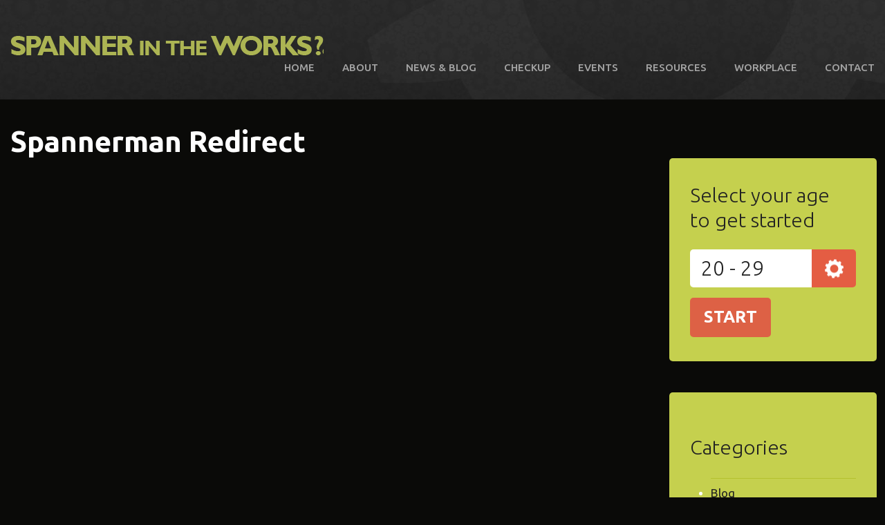

--- FILE ---
content_type: text/html; charset=UTF-8
request_url: https://malehealth.ie/redirect/?age=40&illness=obesity&part=waist&refer=https%3A%2F%2Fskillmarketingzoom.weebly.com%2F
body_size: 10378
content:
<!doctype html>
<html lang="en-GB" class="no-js">
	<head>
		<meta charset="UTF-8">
		<title>Spannerman Redirect | Malehealth.ie : Malehealth.ie</title>

		<link href="//www.google-analytics.com" rel="dns-prefetch">
        <link href="https://malehealth.ie/wp-content/themes/spannerintheworks/img/icons/favicon.ico" rel="shortcut icon">
        <link href="https://malehealth.ie/wp-content/themes/spannerintheworks/img/icons/touch.png" rel="apple-touch-icon-precomposed">
		<link href='https://fonts.googleapis.com/css?family=Ubuntu:400,400italic,500,700,300' rel='stylesheet' type='text/css'>
		<meta http-equiv="X-UA-Compatible" content="IE=edge,chrome=1">
		<meta name="viewport" content="width=device-width, initial-scale=1.0">
		<meta name="description" content="Malehealth.ie aims to set men of all ages on the road to better health by signposting them to a wide range of health information and resources from over 50 leading Irish health organisations.">
		<meta name='robots' content='index, follow, max-image-preview:large, max-snippet:-1, max-video-preview:-1' />
	<style>img:is([sizes="auto" i], [sizes^="auto," i]) { contain-intrinsic-size: 3000px 1500px }</style>
	
	<!-- This site is optimized with the Yoast SEO plugin v22.3 - https://yoast.com/wordpress/plugins/seo/ -->
	<link rel="canonical" href="https://malehealth.ie/redirect/" />
	<meta property="og:locale" content="en_GB" />
	<meta property="og:type" content="article" />
	<meta property="og:title" content="Spannerman Redirect | Malehealth.ie" />
	<meta property="og:url" content="https://malehealth.ie/redirect/" />
	<meta property="og:site_name" content="Malehealth.ie" />
	<meta property="article:modified_time" content="2018-08-20T15:15:09+00:00" />
	<meta name="twitter:card" content="summary_large_image" />
	<script type="application/ld+json" class="yoast-schema-graph">{"@context":"https://schema.org","@graph":[{"@type":"WebPage","@id":"https://malehealth.ie/redirect/","url":"https://malehealth.ie/redirect/","name":"Spannerman Redirect | Malehealth.ie","isPartOf":{"@id":"https://malehealth.ie/#website"},"datePublished":"2018-08-20T14:13:02+00:00","dateModified":"2018-08-20T15:15:09+00:00","breadcrumb":{"@id":"https://malehealth.ie/redirect/#breadcrumb"},"inLanguage":"en-GB","potentialAction":[{"@type":"ReadAction","target":["https://malehealth.ie/redirect/"]}]},{"@type":"BreadcrumbList","@id":"https://malehealth.ie/redirect/#breadcrumb","itemListElement":[{"@type":"ListItem","position":1,"name":"Home","item":"https://malehealth.ie/"},{"@type":"ListItem","position":2,"name":"Spannerman Redirect"}]},{"@type":"WebSite","@id":"https://malehealth.ie/#website","url":"https://malehealth.ie/","name":"Malehealth.ie","description":"Malehealth.ie aims to set men of all ages on the road to better health by signposting them to a wide range of health information and resources from over 50 leading Irish health organisations.","publisher":{"@id":"https://malehealth.ie/#organization"},"potentialAction":[{"@type":"SearchAction","target":{"@type":"EntryPoint","urlTemplate":"https://malehealth.ie/?s={search_term_string}"},"query-input":"required name=search_term_string"}],"inLanguage":"en-GB"},{"@type":"Organization","@id":"https://malehealth.ie/#organization","name":"Irish Men's Shed Association","url":"https://malehealth.ie/","logo":{"@type":"ImageObject","inLanguage":"en-GB","@id":"https://malehealth.ie/#/schema/logo/image/","url":"https://malehealth.ie/wp-content/uploads/2019/12/Male-Health-at-Work.jpg","contentUrl":"https://malehealth.ie/wp-content/uploads/2019/12/Male-Health-at-Work.jpg","width":2048,"height":826,"caption":"Irish Men's Shed Association"},"image":{"@id":"https://malehealth.ie/#/schema/logo/image/"}}]}</script>
	<!-- / Yoast SEO plugin. -->


<link rel="alternate" type="text/calendar" title="Malehealth.ie &raquo; iCal Feed" href="https://malehealth.ie/events/?ical=1" />
		<!-- This site uses the Google Analytics by ExactMetrics plugin v7.25.0 - Using Analytics tracking - https://www.exactmetrics.com/ -->
		<!-- Note: ExactMetrics is not currently configured on this site. The site owner needs to authenticate with Google Analytics in the ExactMetrics settings panel. -->
					<!-- No tracking code set -->
				<!-- / Google Analytics by ExactMetrics -->
		<script type="text/javascript">
/* <![CDATA[ */
window._wpemojiSettings = {"baseUrl":"https:\/\/s.w.org\/images\/core\/emoji\/16.0.1\/72x72\/","ext":".png","svgUrl":"https:\/\/s.w.org\/images\/core\/emoji\/16.0.1\/svg\/","svgExt":".svg","source":{"concatemoji":"https:\/\/malehealth.ie\/wp-includes\/js\/wp-emoji-release.min.js?ver=6.8.3"}};
/*! This file is auto-generated */
!function(s,n){var o,i,e;function c(e){try{var t={supportTests:e,timestamp:(new Date).valueOf()};sessionStorage.setItem(o,JSON.stringify(t))}catch(e){}}function p(e,t,n){e.clearRect(0,0,e.canvas.width,e.canvas.height),e.fillText(t,0,0);var t=new Uint32Array(e.getImageData(0,0,e.canvas.width,e.canvas.height).data),a=(e.clearRect(0,0,e.canvas.width,e.canvas.height),e.fillText(n,0,0),new Uint32Array(e.getImageData(0,0,e.canvas.width,e.canvas.height).data));return t.every(function(e,t){return e===a[t]})}function u(e,t){e.clearRect(0,0,e.canvas.width,e.canvas.height),e.fillText(t,0,0);for(var n=e.getImageData(16,16,1,1),a=0;a<n.data.length;a++)if(0!==n.data[a])return!1;return!0}function f(e,t,n,a){switch(t){case"flag":return n(e,"\ud83c\udff3\ufe0f\u200d\u26a7\ufe0f","\ud83c\udff3\ufe0f\u200b\u26a7\ufe0f")?!1:!n(e,"\ud83c\udde8\ud83c\uddf6","\ud83c\udde8\u200b\ud83c\uddf6")&&!n(e,"\ud83c\udff4\udb40\udc67\udb40\udc62\udb40\udc65\udb40\udc6e\udb40\udc67\udb40\udc7f","\ud83c\udff4\u200b\udb40\udc67\u200b\udb40\udc62\u200b\udb40\udc65\u200b\udb40\udc6e\u200b\udb40\udc67\u200b\udb40\udc7f");case"emoji":return!a(e,"\ud83e\udedf")}return!1}function g(e,t,n,a){var r="undefined"!=typeof WorkerGlobalScope&&self instanceof WorkerGlobalScope?new OffscreenCanvas(300,150):s.createElement("canvas"),o=r.getContext("2d",{willReadFrequently:!0}),i=(o.textBaseline="top",o.font="600 32px Arial",{});return e.forEach(function(e){i[e]=t(o,e,n,a)}),i}function t(e){var t=s.createElement("script");t.src=e,t.defer=!0,s.head.appendChild(t)}"undefined"!=typeof Promise&&(o="wpEmojiSettingsSupports",i=["flag","emoji"],n.supports={everything:!0,everythingExceptFlag:!0},e=new Promise(function(e){s.addEventListener("DOMContentLoaded",e,{once:!0})}),new Promise(function(t){var n=function(){try{var e=JSON.parse(sessionStorage.getItem(o));if("object"==typeof e&&"number"==typeof e.timestamp&&(new Date).valueOf()<e.timestamp+604800&&"object"==typeof e.supportTests)return e.supportTests}catch(e){}return null}();if(!n){if("undefined"!=typeof Worker&&"undefined"!=typeof OffscreenCanvas&&"undefined"!=typeof URL&&URL.createObjectURL&&"undefined"!=typeof Blob)try{var e="postMessage("+g.toString()+"("+[JSON.stringify(i),f.toString(),p.toString(),u.toString()].join(",")+"));",a=new Blob([e],{type:"text/javascript"}),r=new Worker(URL.createObjectURL(a),{name:"wpTestEmojiSupports"});return void(r.onmessage=function(e){c(n=e.data),r.terminate(),t(n)})}catch(e){}c(n=g(i,f,p,u))}t(n)}).then(function(e){for(var t in e)n.supports[t]=e[t],n.supports.everything=n.supports.everything&&n.supports[t],"flag"!==t&&(n.supports.everythingExceptFlag=n.supports.everythingExceptFlag&&n.supports[t]);n.supports.everythingExceptFlag=n.supports.everythingExceptFlag&&!n.supports.flag,n.DOMReady=!1,n.readyCallback=function(){n.DOMReady=!0}}).then(function(){return e}).then(function(){var e;n.supports.everything||(n.readyCallback(),(e=n.source||{}).concatemoji?t(e.concatemoji):e.wpemoji&&e.twemoji&&(t(e.twemoji),t(e.wpemoji)))}))}((window,document),window._wpemojiSettings);
/* ]]> */
</script>
<style id='wp-emoji-styles-inline-css' type='text/css'>

	img.wp-smiley, img.emoji {
		display: inline !important;
		border: none !important;
		box-shadow: none !important;
		height: 1em !important;
		width: 1em !important;
		margin: 0 0.07em !important;
		vertical-align: -0.1em !important;
		background: none !important;
		padding: 0 !important;
	}
</style>
<link rel='stylesheet' id='wp-block-library-css' href='https://malehealth.ie/wp-includes/css/dist/block-library/style.min.css?ver=6.8.3' media='all' />
<style id='classic-theme-styles-inline-css' type='text/css'>
/*! This file is auto-generated */
.wp-block-button__link{color:#fff;background-color:#32373c;border-radius:9999px;box-shadow:none;text-decoration:none;padding:calc(.667em + 2px) calc(1.333em + 2px);font-size:1.125em}.wp-block-file__button{background:#32373c;color:#fff;text-decoration:none}
</style>
<style id='global-styles-inline-css' type='text/css'>
:root{--wp--preset--aspect-ratio--square: 1;--wp--preset--aspect-ratio--4-3: 4/3;--wp--preset--aspect-ratio--3-4: 3/4;--wp--preset--aspect-ratio--3-2: 3/2;--wp--preset--aspect-ratio--2-3: 2/3;--wp--preset--aspect-ratio--16-9: 16/9;--wp--preset--aspect-ratio--9-16: 9/16;--wp--preset--color--black: #000000;--wp--preset--color--cyan-bluish-gray: #abb8c3;--wp--preset--color--white: #ffffff;--wp--preset--color--pale-pink: #f78da7;--wp--preset--color--vivid-red: #cf2e2e;--wp--preset--color--luminous-vivid-orange: #ff6900;--wp--preset--color--luminous-vivid-amber: #fcb900;--wp--preset--color--light-green-cyan: #7bdcb5;--wp--preset--color--vivid-green-cyan: #00d084;--wp--preset--color--pale-cyan-blue: #8ed1fc;--wp--preset--color--vivid-cyan-blue: #0693e3;--wp--preset--color--vivid-purple: #9b51e0;--wp--preset--gradient--vivid-cyan-blue-to-vivid-purple: linear-gradient(135deg,rgba(6,147,227,1) 0%,rgb(155,81,224) 100%);--wp--preset--gradient--light-green-cyan-to-vivid-green-cyan: linear-gradient(135deg,rgb(122,220,180) 0%,rgb(0,208,130) 100%);--wp--preset--gradient--luminous-vivid-amber-to-luminous-vivid-orange: linear-gradient(135deg,rgba(252,185,0,1) 0%,rgba(255,105,0,1) 100%);--wp--preset--gradient--luminous-vivid-orange-to-vivid-red: linear-gradient(135deg,rgba(255,105,0,1) 0%,rgb(207,46,46) 100%);--wp--preset--gradient--very-light-gray-to-cyan-bluish-gray: linear-gradient(135deg,rgb(238,238,238) 0%,rgb(169,184,195) 100%);--wp--preset--gradient--cool-to-warm-spectrum: linear-gradient(135deg,rgb(74,234,220) 0%,rgb(151,120,209) 20%,rgb(207,42,186) 40%,rgb(238,44,130) 60%,rgb(251,105,98) 80%,rgb(254,248,76) 100%);--wp--preset--gradient--blush-light-purple: linear-gradient(135deg,rgb(255,206,236) 0%,rgb(152,150,240) 100%);--wp--preset--gradient--blush-bordeaux: linear-gradient(135deg,rgb(254,205,165) 0%,rgb(254,45,45) 50%,rgb(107,0,62) 100%);--wp--preset--gradient--luminous-dusk: linear-gradient(135deg,rgb(255,203,112) 0%,rgb(199,81,192) 50%,rgb(65,88,208) 100%);--wp--preset--gradient--pale-ocean: linear-gradient(135deg,rgb(255,245,203) 0%,rgb(182,227,212) 50%,rgb(51,167,181) 100%);--wp--preset--gradient--electric-grass: linear-gradient(135deg,rgb(202,248,128) 0%,rgb(113,206,126) 100%);--wp--preset--gradient--midnight: linear-gradient(135deg,rgb(2,3,129) 0%,rgb(40,116,252) 100%);--wp--preset--font-size--small: 13px;--wp--preset--font-size--medium: 20px;--wp--preset--font-size--large: 36px;--wp--preset--font-size--x-large: 42px;--wp--preset--spacing--20: 0.44rem;--wp--preset--spacing--30: 0.67rem;--wp--preset--spacing--40: 1rem;--wp--preset--spacing--50: 1.5rem;--wp--preset--spacing--60: 2.25rem;--wp--preset--spacing--70: 3.38rem;--wp--preset--spacing--80: 5.06rem;--wp--preset--shadow--natural: 6px 6px 9px rgba(0, 0, 0, 0.2);--wp--preset--shadow--deep: 12px 12px 50px rgba(0, 0, 0, 0.4);--wp--preset--shadow--sharp: 6px 6px 0px rgba(0, 0, 0, 0.2);--wp--preset--shadow--outlined: 6px 6px 0px -3px rgba(255, 255, 255, 1), 6px 6px rgba(0, 0, 0, 1);--wp--preset--shadow--crisp: 6px 6px 0px rgba(0, 0, 0, 1);}:where(.is-layout-flex){gap: 0.5em;}:where(.is-layout-grid){gap: 0.5em;}body .is-layout-flex{display: flex;}.is-layout-flex{flex-wrap: wrap;align-items: center;}.is-layout-flex > :is(*, div){margin: 0;}body .is-layout-grid{display: grid;}.is-layout-grid > :is(*, div){margin: 0;}:where(.wp-block-columns.is-layout-flex){gap: 2em;}:where(.wp-block-columns.is-layout-grid){gap: 2em;}:where(.wp-block-post-template.is-layout-flex){gap: 1.25em;}:where(.wp-block-post-template.is-layout-grid){gap: 1.25em;}.has-black-color{color: var(--wp--preset--color--black) !important;}.has-cyan-bluish-gray-color{color: var(--wp--preset--color--cyan-bluish-gray) !important;}.has-white-color{color: var(--wp--preset--color--white) !important;}.has-pale-pink-color{color: var(--wp--preset--color--pale-pink) !important;}.has-vivid-red-color{color: var(--wp--preset--color--vivid-red) !important;}.has-luminous-vivid-orange-color{color: var(--wp--preset--color--luminous-vivid-orange) !important;}.has-luminous-vivid-amber-color{color: var(--wp--preset--color--luminous-vivid-amber) !important;}.has-light-green-cyan-color{color: var(--wp--preset--color--light-green-cyan) !important;}.has-vivid-green-cyan-color{color: var(--wp--preset--color--vivid-green-cyan) !important;}.has-pale-cyan-blue-color{color: var(--wp--preset--color--pale-cyan-blue) !important;}.has-vivid-cyan-blue-color{color: var(--wp--preset--color--vivid-cyan-blue) !important;}.has-vivid-purple-color{color: var(--wp--preset--color--vivid-purple) !important;}.has-black-background-color{background-color: var(--wp--preset--color--black) !important;}.has-cyan-bluish-gray-background-color{background-color: var(--wp--preset--color--cyan-bluish-gray) !important;}.has-white-background-color{background-color: var(--wp--preset--color--white) !important;}.has-pale-pink-background-color{background-color: var(--wp--preset--color--pale-pink) !important;}.has-vivid-red-background-color{background-color: var(--wp--preset--color--vivid-red) !important;}.has-luminous-vivid-orange-background-color{background-color: var(--wp--preset--color--luminous-vivid-orange) !important;}.has-luminous-vivid-amber-background-color{background-color: var(--wp--preset--color--luminous-vivid-amber) !important;}.has-light-green-cyan-background-color{background-color: var(--wp--preset--color--light-green-cyan) !important;}.has-vivid-green-cyan-background-color{background-color: var(--wp--preset--color--vivid-green-cyan) !important;}.has-pale-cyan-blue-background-color{background-color: var(--wp--preset--color--pale-cyan-blue) !important;}.has-vivid-cyan-blue-background-color{background-color: var(--wp--preset--color--vivid-cyan-blue) !important;}.has-vivid-purple-background-color{background-color: var(--wp--preset--color--vivid-purple) !important;}.has-black-border-color{border-color: var(--wp--preset--color--black) !important;}.has-cyan-bluish-gray-border-color{border-color: var(--wp--preset--color--cyan-bluish-gray) !important;}.has-white-border-color{border-color: var(--wp--preset--color--white) !important;}.has-pale-pink-border-color{border-color: var(--wp--preset--color--pale-pink) !important;}.has-vivid-red-border-color{border-color: var(--wp--preset--color--vivid-red) !important;}.has-luminous-vivid-orange-border-color{border-color: var(--wp--preset--color--luminous-vivid-orange) !important;}.has-luminous-vivid-amber-border-color{border-color: var(--wp--preset--color--luminous-vivid-amber) !important;}.has-light-green-cyan-border-color{border-color: var(--wp--preset--color--light-green-cyan) !important;}.has-vivid-green-cyan-border-color{border-color: var(--wp--preset--color--vivid-green-cyan) !important;}.has-pale-cyan-blue-border-color{border-color: var(--wp--preset--color--pale-cyan-blue) !important;}.has-vivid-cyan-blue-border-color{border-color: var(--wp--preset--color--vivid-cyan-blue) !important;}.has-vivid-purple-border-color{border-color: var(--wp--preset--color--vivid-purple) !important;}.has-vivid-cyan-blue-to-vivid-purple-gradient-background{background: var(--wp--preset--gradient--vivid-cyan-blue-to-vivid-purple) !important;}.has-light-green-cyan-to-vivid-green-cyan-gradient-background{background: var(--wp--preset--gradient--light-green-cyan-to-vivid-green-cyan) !important;}.has-luminous-vivid-amber-to-luminous-vivid-orange-gradient-background{background: var(--wp--preset--gradient--luminous-vivid-amber-to-luminous-vivid-orange) !important;}.has-luminous-vivid-orange-to-vivid-red-gradient-background{background: var(--wp--preset--gradient--luminous-vivid-orange-to-vivid-red) !important;}.has-very-light-gray-to-cyan-bluish-gray-gradient-background{background: var(--wp--preset--gradient--very-light-gray-to-cyan-bluish-gray) !important;}.has-cool-to-warm-spectrum-gradient-background{background: var(--wp--preset--gradient--cool-to-warm-spectrum) !important;}.has-blush-light-purple-gradient-background{background: var(--wp--preset--gradient--blush-light-purple) !important;}.has-blush-bordeaux-gradient-background{background: var(--wp--preset--gradient--blush-bordeaux) !important;}.has-luminous-dusk-gradient-background{background: var(--wp--preset--gradient--luminous-dusk) !important;}.has-pale-ocean-gradient-background{background: var(--wp--preset--gradient--pale-ocean) !important;}.has-electric-grass-gradient-background{background: var(--wp--preset--gradient--electric-grass) !important;}.has-midnight-gradient-background{background: var(--wp--preset--gradient--midnight) !important;}.has-small-font-size{font-size: var(--wp--preset--font-size--small) !important;}.has-medium-font-size{font-size: var(--wp--preset--font-size--medium) !important;}.has-large-font-size{font-size: var(--wp--preset--font-size--large) !important;}.has-x-large-font-size{font-size: var(--wp--preset--font-size--x-large) !important;}
:where(.wp-block-post-template.is-layout-flex){gap: 1.25em;}:where(.wp-block-post-template.is-layout-grid){gap: 1.25em;}
:where(.wp-block-columns.is-layout-flex){gap: 2em;}:where(.wp-block-columns.is-layout-grid){gap: 2em;}
:root :where(.wp-block-pullquote){font-size: 1.5em;line-height: 1.6;}
</style>
<link rel='stylesheet' id='sman_frontend_css-css' href='https://malehealth.ie/wp-content/plugins/spannerman/assets/css/spannerman-frontend.css?ver=6.8.3' media='all' />
<link rel='stylesheet' id='vcblogandnews-fonts-css' href='https://malehealth.ie/wp-content/plugins/vcblogandnews/assets/css/fonts.css?ver=6.8.3' media='all' />
<link rel='stylesheet' id='vcblogandnews-bootstrap-css' href='https://malehealth.ie/wp-content/plugins/vcblogandnews/assets/css/bootstrap.css?ver=6.8.3' media='all' />
<link rel='stylesheet' id='vcblogandnews-style-css' href='https://malehealth.ie/wp-content/plugins/vcblogandnews/assets/css/style.css?ver=6.8.3' media='all' />
<link rel='stylesheet' id='vcblogandnews-style-blog-css' href='https://malehealth.ie/wp-content/plugins/vcblogandnews/assets/css/style_blog.css?ver=6.8.3' media='all' />
<link rel='stylesheet' id='vcblogandnews-animations-css' href='https://malehealth.ie/wp-content/plugins/vcblogandnews/assets/css/animations.min.css?ver=6.8.3' media='all' />
<link rel='stylesheet' id='vcblogandnews-style-news-css' href='https://malehealth.ie/wp-content/plugins/vcblogandnews/assets/css/style_news.css?ver=6.8.3' media='all' />
<link rel='stylesheet' id='vcblogandnews-style-news-v2-css' href='https://malehealth.ie/wp-content/plugins/vcblogandnews/assets/css/style_news_v2.css?ver=6.8.3' media='all' />
<link rel='stylesheet' id='custom-css' href='https://malehealth.ie/wp-content/themes/spannerintheworks/less/global.css?ver=6.8.3' media='all' />
<link rel='stylesheet' id='the-grid-css' href='https://malehealth.ie/wp-content/plugins/the-grid/frontend/assets/css/the-grid.min.css?ver=2.7.3' media='all' />
<style id='the-grid-inline-css' type='text/css'>
.tolb-holder{background:rgba(0,0,0,0.8)}.tolb-holder .tolb-close,.tolb-holder .tolb-title,.tolb-holder .tolb-counter,.tolb-holder .tolb-next i,.tolb-holder .tolb-prev i{color:#ffffff}.tolb-holder .tolb-load{border-color:rgba(255,255,255,0.2);border-left:3px solid #ffffff}
.to-heart-icon,.to-heart-icon svg,.to-post-like,.to-post-like .to-like-count{position:relative;display:inline-block}.to-post-like{width:auto;cursor:pointer;font-weight:400}.to-heart-icon{float:left;margin:0 4px 0 0}.to-heart-icon svg{overflow:visible;width:15px;height:14px}.to-heart-icon g{-webkit-transform:scale(1);transform:scale(1)}.to-heart-icon path{-webkit-transform:scale(1);transform:scale(1);transition:fill .4s ease,stroke .4s ease}.no-liked .to-heart-icon path{fill:#999;stroke:#999}.empty-heart .to-heart-icon path{fill:transparent!important;stroke:#999}.liked .to-heart-icon path,.to-heart-icon svg:hover path{fill:#ff6863!important;stroke:#ff6863!important}@keyframes heartBeat{0%{transform:scale(1)}20%{transform:scale(.8)}30%{transform:scale(.95)}45%{transform:scale(.75)}50%{transform:scale(.85)}100%{transform:scale(.9)}}@-webkit-keyframes heartBeat{0%,100%,50%{-webkit-transform:scale(1)}20%{-webkit-transform:scale(.8)}30%{-webkit-transform:scale(.95)}45%{-webkit-transform:scale(.75)}}.heart-pulse g{-webkit-animation-name:heartBeat;animation-name:heartBeat;-webkit-animation-duration:1s;animation-duration:1s;-webkit-animation-iteration-count:infinite;animation-iteration-count:infinite;-webkit-transform-origin:50% 50%;transform-origin:50% 50%}.to-post-like a{color:inherit!important;fill:inherit!important;stroke:inherit!important}
</style>
<style id='imh-6310-head-css-inline-css' type='text/css'>
.imh-6310-point-icons{display: none}
</style>
<link rel='stylesheet' id='normalize-css' href='https://malehealth.ie/wp-content/themes/spannerintheworks/normalize.css?ver=1.0' media='all' />
<link rel='stylesheet' id='html5blank-css' href='https://malehealth.ie/wp-content/themes/spannerintheworks/css/style.min.css?ver=1.0' media='all' />
<script type="text/javascript" src="https://malehealth.ie/wp-content/themes/spannerintheworks/js/lib/conditionizr-4.3.0.min.js?ver=4.3.0" id="conditionizr-js"></script>
<script type="text/javascript" src="https://malehealth.ie/wp-content/themes/spannerintheworks/js/lib/modernizr-2.7.1.min.js?ver=2.7.1" id="modernizr-js"></script>
<script type="text/javascript" src="https://malehealth.ie/wp-includes/js/jquery/jquery.min.js?ver=3.7.1" id="jquery-core-js"></script>
<script type="text/javascript" src="https://malehealth.ie/wp-includes/js/jquery/jquery-migrate.min.js?ver=3.4.1" id="jquery-migrate-js"></script>
<script type="text/javascript" src="https://malehealth.ie/wp-content/themes/spannerintheworks/js/scripts.js?ver=1.0.0" id="html5blankscripts-js"></script>
<script type="text/javascript" src="https://malehealth.ie/wp-content/themes/spannerintheworks/js/fancybox/source/jquery.fancybox.pack.js?ver=2.1.5" id="fancybox-js"></script>
<script type="text/javascript" src="https://malehealth.ie/wp-content/plugins/spannerman/assets/js/spannerman-frontend.js?ver=6.8.3" id="sman_frontend_js-js"></script>
<script type="text/javascript" src="https://malehealth.ie/wp-content/plugins/vcblogandnews/assets/js/vcblogandnews.js?ver=6.8.3" id="vcblogandnews-js-js"></script>
<script type="text/javascript" src="https://malehealth.ie/wp-content/plugins/vcblogandnews/assets/js/appear.min.js?ver=6.8.3" id="vcblogandnews-appear-js"></script>
<script type="text/javascript" src="https://malehealth.ie/wp-content/plugins/vcblogandnews/assets/js/animations.min.js?ver=6.8.3" id="vcblogandnews-js-animations-js"></script>
<script></script><link rel="https://api.w.org/" href="https://malehealth.ie/wp-json/" /><link rel="alternate" title="JSON" type="application/json" href="https://malehealth.ie/wp-json/wp/v2/pages/1165" /><link rel="alternate" title="oEmbed (JSON)" type="application/json+oembed" href="https://malehealth.ie/wp-json/oembed/1.0/embed?url=https%3A%2F%2Fmalehealth.ie%2Fredirect%2F" />
<link rel="alternate" title="oEmbed (XML)" type="text/xml+oembed" href="https://malehealth.ie/wp-json/oembed/1.0/embed?url=https%3A%2F%2Fmalehealth.ie%2Fredirect%2F&#038;format=xml" />
<meta name="generator" content="Site Kit by Google 1.123.0" /><meta name="tec-api-version" content="v1"><meta name="tec-api-origin" content="https://malehealth.ie"><link rel="alternate" href="https://malehealth.ie/wp-json/tribe/events/v1/" /><meta name="generator" content="Powered by WPBakery Page Builder - drag and drop page builder for WordPress."/>
<link rel="icon" href="https://malehealth.ie/wp-content/uploads/2017/07/cropped-spanner-32x32.png" sizes="32x32" />
<link rel="icon" href="https://malehealth.ie/wp-content/uploads/2017/07/cropped-spanner-192x192.png" sizes="192x192" />
<link rel="apple-touch-icon" href="https://malehealth.ie/wp-content/uploads/2017/07/cropped-spanner-180x180.png" />
<meta name="msapplication-TileImage" content="https://malehealth.ie/wp-content/uploads/2017/07/cropped-spanner-270x270.png" />
<script type="text/javascript">typeof jQuery!='undefined'&&jQuery(document).ready(function(a){jQuery('a').on('click',function(h){var c=jQuery(this);var d=!0;var b=c.attr('href')!==void 0?c.attr('href'):'';var e=b.replace(/^https?\:\/\//i,'').replace('www.','').split('/')[0];var f=document.domain.replace('www.','');var g=c.attr('target')!==void 0?c.attr('target'):'';if(!b.match(/^javascript:/i)){var a=[];if(a.value=0,a.non_i=!1,b.match(/^https?\:/i)&&e!==f?(a.category='external',a.action='click',a.label=b.replace(/^https?\:\/\//i,''),a.non_i=!0,a.loc=b):d=!1,d)return window._gat?_gaq.push(['_trackEvent',a.category.toLowerCase(),a.action.toLowerCase(),a.label.toLowerCase(),a.value,a.non_i]):ga('send','event',a.category.toLowerCase(),a.action.toLowerCase(),a.label.toLowerCase(),a.value),g=='_blank'?window.open(a.loc):setTimeout(function(){window.location.href=a.loc;},400),window.console&&window.console.log&&console.log('Outbound: '+a.label),!1;}});});</script><noscript><style> .wpb_animate_when_almost_visible { opacity: 1; }</style></noscript>		<link href="https://malehealth.ie/wp-content/themes/spannerintheworks/js/fancybox/source/jquery.fancybox.css" rel="stylesheet" type="text/css"/>
		<link href="https://malehealth.ie/wp-content/themes/spannerintheworks/style.css" rel="stylesheet" type="text/css"/>
		
		
		<script>
        // conditionizr.com
        // configure environment tests
        conditionizr.config({
            assets: 'https://malehealth.ie/wp-content/themes/spannerintheworks',
            tests: {}
        });
        </script>

		<!-- Hotjar Tracking Code for http://malehealth.ie/ -->
		<script>
			(function(h,o,t,j,a,r){
				h.hj=h.hj||function(){(h.hj.q=h.hj.q||[]).push(arguments)};
				h._hjSettings={hjid:797908,hjsv:6};
				a=o.getElementsByTagName('head')[0];
				r=o.createElement('script');r.async=1;
				r.src=t+h._hjSettings.hjid+j+h._hjSettings.hjsv;
				a.appendChild(r);
			})(window,document,'https://static.hotjar.com/c/hotjar-','.js?sv=');
		</script>

	</head>
	<body class="redirect wpb-js-composer js-comp-ver-7.5 vc_responsive">

		
		<!-- primary header -->
		<div class="wrapper">
			<header class="site-header">
				<a href="https://malehealth.ie" class="logo">Spanner in the Works?</a>
				<div class="primary-menu">
					<ul><li id="menu-item-37" class="menu-item menu-item-type-custom menu-item-object-custom menu-item-37"><a href="/">Home</a></li>
<li id="menu-item-45" class="menu-item menu-item-type-post_type menu-item-object-page menu-item-45"><a href="https://malehealth.ie/about/">About</a></li>
<li id="menu-item-3139" class="menu-item menu-item-type-custom menu-item-object-custom menu-item-3139"><a href="https://malehealth.ie/blog/">News &#038; Blog</a></li>
<li id="menu-item-43" class="menu-item menu-item-type-post_type menu-item-object-page menu-item-43"><a href="https://malehealth.ie/checkup/">Checkup</a></li>
<li id="menu-item-523" class="menu-item menu-item-type-custom menu-item-object-custom menu-item-523"><a href="https://malehealth.ie/events/">Events</a></li>
<li id="menu-item-41" class="menu-item menu-item-type-post_type menu-item-object-page menu-item-41"><a href="https://malehealth.ie/resources/">RESOURCES</a></li>
<li id="menu-item-2076" class="menu-item menu-item-type-post_type menu-item-object-page menu-item-2076"><a href="https://malehealth.ie/workplace/">Workplace</a></li>
<li id="menu-item-39" class="menu-item menu-item-type-post_type menu-item-object-page menu-item-39"><a href="https://malehealth.ie/contact/">Contact</a></li>
</ul>				</div>
				<div class="mobile-menu">
					<div class="hamburger-menu"><span class="hamburger-icon"></span>Menu</div>
					<ul><li class="menu-item menu-item-type-custom menu-item-object-custom menu-item-37"><a href="/">Home</a></li>
<li class="menu-item menu-item-type-post_type menu-item-object-page menu-item-45"><a href="https://malehealth.ie/about/">About</a></li>
<li class="menu-item menu-item-type-custom menu-item-object-custom menu-item-3139"><a href="https://malehealth.ie/blog/">News &#038; Blog</a></li>
<li class="menu-item menu-item-type-post_type menu-item-object-page menu-item-43"><a href="https://malehealth.ie/checkup/">Checkup</a></li>
<li class="menu-item menu-item-type-custom menu-item-object-custom menu-item-523"><a href="https://malehealth.ie/events/">Events</a></li>
<li class="menu-item menu-item-type-post_type menu-item-object-page menu-item-41"><a href="https://malehealth.ie/resources/">RESOURCES</a></li>
<li class="menu-item menu-item-type-post_type menu-item-object-page menu-item-2076"><a href="https://malehealth.ie/workplace/">Workplace</a></li>
<li class="menu-item menu-item-type-post_type menu-item-object-page menu-item-39"><a href="https://malehealth.ie/contact/">Contact</a></li>
</ul>				</div>
			</header>
		</div><div class="inner-banner"><!-- I'm Empty! --></div>


<main role="main" class='wrapper inner-content row'>
	<!-- section -->
	<div class='col-3-4'>
		<section>

			<h1>Spannerman Redirect</h1>

			
					<!-- article -->
					<article id="post-1165" class="post-1165 page type-page status-publish hentry">

						
						<div class="comments">
	


</div>

						<br class="clear">

						
					</article>
					<!-- /article -->

				
			
		</section>
		<!-- /section -->
	</div>
	<div class='col-1-4'>
		<div class="sidebar-widget">
			<form name="age-form" class="age-form" method="get" action="/spannermen">
			<h3>Select your age to get started</h3>
				<select name="age">
					<option value="20">20 - 29</option>
					<option value="30">30 - 39</option>
					<option value="40">40 - 49</option>
					<option value="50">50 - 59</option>
					<option value="60">60 - 69</option>
					<option value="70">70 and over</option>
				</select>
				<button type="submit">Start</button>
			</form>
		</div>
		<!-- sidebar -->
<aside class="sidebar" role="complementary">

	
	<div class="sidebar-widget">
		<div id="categories-2" class="widget_categories"><h3>Categories</h3>
			<ul>
					<li class="cat-item cat-item-16"><a href="https://malehealth.ie/category/blog-posts/">Blog</a>
</li>
	<li class="cat-item cat-item-45"><a href="https://malehealth.ie/category/cancer-awareness/">Cancer Awareness</a>
</li>
	<li class="cat-item cat-item-160"><a href="https://malehealth.ie/category/dementia/">Dementia</a>
</li>
	<li class="cat-item cat-item-145"><a href="https://malehealth.ie/category/get-active/">Get Active</a>
</li>
	<li class="cat-item cat-item-32"><a href="https://malehealth.ie/category/health-check/">Health Check</a>
</li>
	<li class="cat-item cat-item-18"><a href="https://malehealth.ie/category/healthy-eating/">Healthy Eating</a>
</li>
	<li class="cat-item cat-item-93"><a href="https://malehealth.ie/category/heart-health/">Heart Health</a>
</li>
	<li class="cat-item cat-item-92"><a href="https://malehealth.ie/category/mens-health/">Men&#039;s Health</a>
</li>
	<li class="cat-item cat-item-19"><a href="https://malehealth.ie/category/mental-health/">Mental Health</a>
</li>
	<li class="cat-item cat-item-111"><a href="https://malehealth.ie/category/news/">News</a>
</li>
	<li class="cat-item cat-item-20"><a href="https://malehealth.ie/category/well-being/">Wellbeing</a>
</li>
			</ul>

			</div><div id="archives-2" class="widget_archive"><h3>Archives</h3>
			<ul>
					<li><a href='https://malehealth.ie/2023/03/'>March 2023</a></li>
	<li><a href='https://malehealth.ie/2022/11/'>November 2022</a></li>
	<li><a href='https://malehealth.ie/2021/11/'>November 2021</a></li>
	<li><a href='https://malehealth.ie/2021/06/'>June 2021</a></li>
	<li><a href='https://malehealth.ie/2020/10/'>October 2020</a></li>
	<li><a href='https://malehealth.ie/2020/09/'>September 2020</a></li>
	<li><a href='https://malehealth.ie/2020/08/'>August 2020</a></li>
	<li><a href='https://malehealth.ie/2020/06/'>June 2020</a></li>
	<li><a href='https://malehealth.ie/2020/05/'>May 2020</a></li>
	<li><a href='https://malehealth.ie/2020/04/'>April 2020</a></li>
	<li><a href='https://malehealth.ie/2020/03/'>March 2020</a></li>
	<li><a href='https://malehealth.ie/2020/02/'>February 2020</a></li>
	<li><a href='https://malehealth.ie/2020/01/'>January 2020</a></li>
	<li><a href='https://malehealth.ie/2019/10/'>October 2019</a></li>
	<li><a href='https://malehealth.ie/2019/09/'>September 2019</a></li>
	<li><a href='https://malehealth.ie/2019/08/'>August 2019</a></li>
	<li><a href='https://malehealth.ie/2019/07/'>July 2019</a></li>
	<li><a href='https://malehealth.ie/2019/06/'>June 2019</a></li>
	<li><a href='https://malehealth.ie/2019/05/'>May 2019</a></li>
	<li><a href='https://malehealth.ie/2019/04/'>April 2019</a></li>
	<li><a href='https://malehealth.ie/2019/03/'>March 2019</a></li>
	<li><a href='https://malehealth.ie/2018/12/'>December 2018</a></li>
	<li><a href='https://malehealth.ie/2018/11/'>November 2018</a></li>
	<li><a href='https://malehealth.ie/2018/10/'>October 2018</a></li>
	<li><a href='https://malehealth.ie/2018/08/'>August 2018</a></li>
	<li><a href='https://malehealth.ie/2018/01/'>January 2018</a></li>
	<li><a href='https://malehealth.ie/2017/12/'>December 2017</a></li>
	<li><a href='https://malehealth.ie/2017/11/'>November 2017</a></li>
	<li><a href='https://malehealth.ie/2017/10/'>October 2017</a></li>
	<li><a href='https://malehealth.ie/2017/09/'>September 2017</a></li>
	<li><a href='https://malehealth.ie/2017/08/'>August 2017</a></li>
			</ul>

			</div><div id="text-2" class="widget_text">			<div class="textwidget"><a href="/checkup"><img src="https://malehealth.ie/wp-content/uploads/2015/10/sidebar.jpg" class="rounded-btn"/></a></div>
		</div>	</div>


</aside>
<!-- /sidebar -->
	</div>
</main>

<footer>
			<div class="wrapper">
				<p class="get-in-touch-text">
					<span class="get-in-touch">Get in touch</span>
					<span class="email-link">Email: <a href="mailto:wellbeing@menssheds.ie">wellbeing@menssheds.ie</a></span>
				</p>
				
				<img class="logo-footer" src="https://malehealth.ie/wp-content/themes/spannerintheworks/images/spanner-in-the-works-footer-logo.png" alt="Spanner in the works?" />
			</div>
			
			<div class="bottom-bar">
				<div class="wrapper">
				<a href="http://www.menssheds.ie" target="_blank"> 	<img class="logo-footer" style="float:left" src="https://malehealth.ie/wp-content/themes/spannerintheworks/images/imsa-logo-120.png" alt="IMSA Logo" /></a>
					<a href="http://www.hse.ie" target="_blank"> <img class="logo-footer" style="float:left" src="https://malehealth.ie/wp-content/themes/spannerintheworks/images/hse-logo400.png" alt="Health Service Executive" /></a>
						<a href="http://healthyireland.ie" target="_blank"> <img class="logo-footer" style="float:left" src="https://malehealth.ie/wp-content/themes/spannerintheworks/images/hi-logo110.png" alt="Healthy Ireland" /></a>
					
				</div>
			</div>
			
			<div class="bottom-bar">			
				<div class="wrapper">
				<a href="http://mensshed.org/" target="_blank"> <img class="logo-footer" src="https://malehealth.ie/wp-content/themes/spannerintheworks/images/au-msa-logo260.png" alt="Australian Men's Sheds Association" />
				<p style="color:#363636;">Spanner in the Works is a registered trademark of the Australian Men's Sheds Association</p>
				</div>
			</div>
			<div class="bottom-bar">
				<div class="wrapper">
<!--					<div class='bottom-menu'>
											</div>-->
					<ul class="bottom-menu">
						<li>&copy; 2015 Spanner in the Works.</li>
						<li><a href="/disclaimer">Disclaimer.</a></li>
						<li><a href="/privacy-policy">Privacy Policy.</a></li>
					</ul>
					<a href="http://rb.com.au" class="redback-logo" target="_blank" title="Web Design Newcastle - Redback Solutions">Web Design Newcastle - Redback Solutions</a>
				</div>
			</div>
</footer>

		<script type="speculationrules">
{"prefetch":[{"source":"document","where":{"and":[{"href_matches":"\/*"},{"not":{"href_matches":["\/wp-*.php","\/wp-admin\/*","\/wp-content\/uploads\/*","\/wp-content\/*","\/wp-content\/plugins\/*","\/wp-content\/themes\/spannerintheworks\/*","\/*\\?(.+)"]}},{"not":{"selector_matches":"a[rel~=\"nofollow\"]"}},{"not":{"selector_matches":".no-prefetch, .no-prefetch a"}}]},"eagerness":"conservative"}]}
</script>
		<script>
		( function ( body ) {
			'use strict';
			body.className = body.className.replace( /\btribe-no-js\b/, 'tribe-js' );
		} )( document.body );
		</script>
		<script> /* <![CDATA[ */var tribe_l10n_datatables = {"aria":{"sort_ascending":": activate to sort column ascending","sort_descending":": activate to sort column descending"},"length_menu":"Show _MENU_ entries","empty_table":"No data available in table","info":"Showing _START_ to _END_ of _TOTAL_ entries","info_empty":"Showing 0 to 0 of 0 entries","info_filtered":"(filtered from _MAX_ total entries)","zero_records":"No matching records found","search":"Search:","all_selected_text":"All items on this page were selected. ","select_all_link":"Select all pages","clear_selection":"Clear Selection.","pagination":{"all":"All","next":"Next","previous":"Previous"},"select":{"rows":{"0":"","_":": Selected %d rows","1":": Selected 1 row"}},"datepicker":{"dayNames":["Sunday","Monday","Tuesday","Wednesday","Thursday","Friday","Saturday"],"dayNamesShort":["Sun","Mon","Tue","Wed","Thu","Fri","Sat"],"dayNamesMin":["S","M","T","W","T","F","S"],"monthNames":["January","February","March","April","May","June","July","August","September","October","November","December"],"monthNamesShort":["January","February","March","April","May","June","July","August","September","October","November","December"],"monthNamesMin":["Jan","Feb","Mar","Apr","May","Jun","Jul","Aug","Sep","Oct","Nov","Dec"],"nextText":"Next","prevText":"Prev","currentText":"Today","closeText":"Done","today":"Today","clear":"Clear"}};/* ]]> */ </script><script type="text/javascript" src="https://malehealth.ie/wp-includes/js/jquery/ui/effect.min.js?ver=1.13.3" id="jquery-effects-core-js"></script>
<script type="text/javascript" id="the-grid-js-extra">
/* <![CDATA[ */
var tg_global_var = {"url":"https:\/\/malehealth.ie\/wp-admin\/admin-ajax.php","nonce":"ab558c6b96","is_mobile":null,"mediaelement":"","mediaelement_ex":null,"lightbox_autoplay":"","debounce":"","meta_data":null,"main_query":{"page":0,"pagename":"redirect","error":"","m":"","p":0,"post_parent":"","subpost":"","subpost_id":"","attachment":"","attachment_id":0,"name":"redirect","page_id":0,"second":"","minute":"","hour":"","day":0,"monthnum":0,"year":0,"w":0,"category_name":"","tag":"","cat":"","tag_id":"","author":"","author_name":"","feed":"","tb":"","paged":0,"meta_key":"","meta_value":"","preview":"","s":"","sentence":"","title":"","fields":"all","menu_order":"","embed":"","category__in":[],"category__not_in":[],"category__and":[],"post__in":[],"post__not_in":[],"post_name__in":[],"tag__in":[],"tag__not_in":[],"tag__and":[],"tag_slug__in":[],"tag_slug__and":[],"post_parent__in":[],"post_parent__not_in":[],"author__in":[],"author__not_in":[],"search_columns":[],"ignore_sticky_posts":false,"suppress_filters":false,"cache_results":true,"update_post_term_cache":true,"update_menu_item_cache":false,"lazy_load_term_meta":true,"update_post_meta_cache":true,"post_type":"","posts_per_page":10,"nopaging":false,"comments_per_page":"50","no_found_rows":false,"order":"DESC"}};
/* ]]> */
</script>
<script type="text/javascript" src="https://malehealth.ie/wp-content/plugins/the-grid/frontend/assets/js/the-grid.min.js?ver=2.7.3" id="the-grid-js"></script>
<script></script><script type="text/javascript">var to_like_post = {"url":"https://malehealth.ie/wp-admin/admin-ajax.php","nonce":"c34b2438ed"};!function(t){"use strict";t(document).ready(function(){t(document).on("click",".to-post-like:not('.to-post-like-unactive')",function(e){e.preventDefault();var o=t(this),n=o.data("post-id"),s=parseInt(o.find(".to-like-count").text());return o.addClass("heart-pulse"),t.ajax({type:"post",url:to_like_post.url,data:{nonce:to_like_post.nonce,action:"to_like_post",post_id:n,like_nb:s},context:o,success:function(e){e&&((o=t(this)).attr("title",e.title),o.find(".to-like-count").text(e.count),o.removeClass(e.remove_class+" heart-pulse").addClass(e.add_class))}}),!1})})}(jQuery);</script>
	<script>(function(){function c(){var b=a.contentDocument||a.contentWindow.document;if(b){var d=b.createElement('script');d.innerHTML="window.__CF$cv$params={r:'9c2e6040ff0f98f1',t:'MTc2OTI0NTU5OS4wMDAwMDA='};var a=document.createElement('script');a.nonce='';a.src='/cdn-cgi/challenge-platform/scripts/jsd/main.js';document.getElementsByTagName('head')[0].appendChild(a);";b.getElementsByTagName('head')[0].appendChild(d)}}if(document.body){var a=document.createElement('iframe');a.height=1;a.width=1;a.style.position='absolute';a.style.top=0;a.style.left=0;a.style.border='none';a.style.visibility='hidden';document.body.appendChild(a);if('loading'!==document.readyState)c();else if(window.addEventListener)document.addEventListener('DOMContentLoaded',c);else{var e=document.onreadystatechange||function(){};document.onreadystatechange=function(b){e(b);'loading'!==document.readyState&&(document.onreadystatechange=e,c())}}}})();</script></body>
</html>


--- FILE ---
content_type: text/css
request_url: https://malehealth.ie/wp-content/plugins/spannerman/assets/css/spannerman-frontend.css?ver=6.8.3
body_size: 1288
content:
.collapsable-padding{padding:10px}@-moz-keyframes spin{100%{-moz-transform:rotate(180deg)}}@-webkit-keyframes spin{100%{-webkit-transform:rotate(180deg)}}@keyframes spin{100%{-webkit-transform:rotate(180deg);transform:rotate(180deg)}}.post-edit-link{display:none}.modal{display:none;margin:none;padding:10px}.modal ul{display:flex;flex-wrap:wrap;justify-content:space-between}.modal ul li{background-color:#d2db76;border-radius:10px;margin-bottom:25px;padding:10px;text-align:center;width:45%}.modal ul li:hover{background-color:#dfe59f}.modal ul li .link-logo{display:block;height:6em;margin-bottom:15px}.modal ul li .link-logo img{display:inline-block;height:100%}.modal ul li .link-name{font-size:1.5em;margin-bottom:15px}.modal ul li .link-name a{color:#000}.modal ul li .link a{color:#333;text-decoration:underline}.modal ul li .link a:hover{color:#111}.data-cols{float:left;margin-left:640px;margin-right:15px}.data-cols img{display:inline-block;vertical-align:middle;margin-right:25px;margin-top:5px}.data-cols .content-image{float:left;width:14%;padding-right:20px}.data-cols .text-wrapper{float:right;width:86%;margin-bottom:50px}.data-cols .text-wrapper p{margin-bottom:20px;font-size:17px}.data-cols-header-content:after{clear:both;content:' ';display:block}.spannerman-container{padding-top:25px;min-height:600px;margin-bottom:85px !important}.spannerman-container:after{clear:both;content:' ';display:block}.spannerman-container h1{padding-top:55px;padding-bottom:43px;font-size:52px;font-weight:700}.spannerman-container h1 span{color:#e45d43}.spannerman-flipper{cursor:pointer;border-radius:10px;-webkit-transform:rotate(-90deg);-moz-transform:rotate(-90deg);-ms-transform:rotate(-90deg);-o-transform:rotate(-90deg);filter:progid:DXImageTransform.Microsoft.BasicImage(rotation=3);-webkit-backface-visibility:hidden;backface-visibility:hidden;-webkit-background-clip:content-box;border:3px solid #1c1c1a;-webkit-perspective:1000;position:absolute;left:0;top:50%;font-size:22px;color:#fff;padding:15px 20px;-webkit-user-select:none;-moz-user-select:none;user-select:none;-webkit-transform-origin:50% 51%}.spannerman-flipper p{color:white;display:inline-block;vertical-align:middle}.spannerman-flipper:hover{border-color:#dd6145}.spannerman-flipper:hover .flip-icon{-webkit-animation:spin .4s linear 1;-moz-animation:spin .4s linear 1;animation:spin .4s linear 1}.spannerman-wrapper{float:left;margin-top:25px;margin-left:-100%;position:relative;width:640px}.spannerman{display:block;width:485px;height:901px;background-size:cover;margin-left:150px;position:relative}.spannerman-back{display:none}#menu-alt-page-menu{margin:0;padding:0}#menu-alt-page-menu li{display:block;margin:0;list-style-type:none}#menu-alt-page-menu li a{color:#222;font-size:17px;padding:8px 0;display:block;border-top:1px solid #c5d04e}#menu-alt-page-menu li a:hover{color:#dd6145}#menu-alt-page-menu li:first-child a{border-top:none}.ailment-dot{background-color:#dd6145;border:2px solid #fff;border-radius:100%;box-sizing:initial;cursor:pointer;height:16px;position:absolute;width:16px}.ailment-dot.active{background-color:#c5d04e}.ailment-dot.active .ailment-bubble{background-color:#c5d04e;visibility:visible}.ailment-dot.active .ailment-bubble:after{border-right-color:#c5d04e !important;border-left-color:#c5d04e !important}.ailment-dot:hover{background-color:#c5d04e}.ailment-dot:hover .ailment-bubble{background-color:#c5d04e}.ailment-dot:hover .ailment-bubble:after{border-right-color:#c5d04e !important;border-left-color:#c5d04e !important}.ailment-dot .ailment-bubble{background-color:#dd6145;border-radius:5px;color:#fff;font-size:15px;font-weight:700;position:absolute;padding:10px;text-align:center;top:-10px;white-space:nowrap;visibility:hidden}.ailment-dot .ailment-bubble.right{left:200%}.ailment-dot .ailment-bubble.right:after{left:-7px;border-right:9px solid #dd6145}.ailment-dot .ailment-bubble.left{right:200%}.ailment-dot .ailment-bubble.left:after{right:-7px;border-left:9px solid #dd6145}.ailment-dot .ailment-bubble:after{width:0;height:0;right:-7px;top:50%;margin-top:-8px;border-top:8px solid transparent;border-bottom:8px solid transparent;content:" ";position:absolute;display:block}@media screen and (max-width:1023px){.spannerman-wrapper{float:none;margin:0 auto;width:640px}.spannerman-container{padding:0 15px}.spannerman-container h1{font-size:37px}.spannerman-container .col-1-2{padding:0 !important}.data-cols{float:none;width:100%;clear:both;margin:0;padding-left:0}}@media screen and (max-width:767px){.spannerman-wrapper{display:none}.data-cols .content-image{display:none}.data-cols .text-wrapper{width:100%}.spannerman-container{margin-bottom:20px}}.spannerman:hover .ailment-bubble{visibility:visible}.accordion-item:after{clear:both;content:' ';display:block}.accordion-cap{display:block;background-color:#1c1c1a;padding:20px 30px;border-radius:10px;font-size:25px;font-weight:700;cursor:pointer;padding-right:65px;margin-bottom:20px;position:relative;-webkit-user-select:none;-moz-user-select:none;user-select:none}.accordion-cap:hover{background-color:#383834}.accordion-cap:after{display:block;content:' ';width:27px;height:27px;background-image:url('../images/gear.png');background-position:right center;background-repeat:no-repeat;position:absolute;right:20px;top:20px}.accordion-cap span{color:#acb453;font-weight:400;font-size:20px;margin-left:17px}.accordion-cap.active{background-color:#acb453}.accordion-cap.active span{color:#fff}.accordion-cap.active:after{background-image:url('../images/gear-close.png')}.accordion-cap.active:hover{background-color:#959b4b}.accordion-body{display:none;padding-left:26px;margin-bottom:40px}.accordion-body:after{clear:both;content:' ';display:block}.accordion-body ul{columns:2;-webkit-columns:2;-moz-columns:2}.accordion-body a{font-size:13px;display:block;line-height:20px;padding:8px}.accordion-body a span{color:#fff;font-size:17px;display:block}.accordion-body a:hover{color:#959b4b}.accordion-body a:hover span{color:#C5D04E}@media screen and (max-width:767px){.accordion-cap{font-size:17px}.accordion-cap span{font-size:13px}.accordion-cap:after{top:16px}.accordion-body{padding-left:0}}